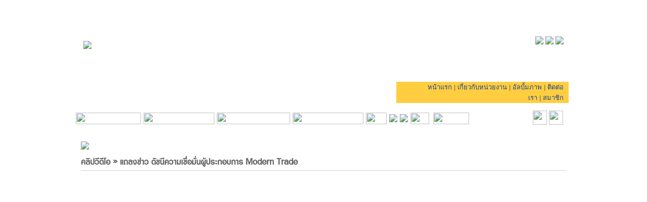

--- FILE ---
content_type: text/html
request_url: https://cebf.utcc.ac.th/clipvdo_detail.php?typeid=0&albumid=36
body_size: 5726
content:
<!DOCTYPE>
<html>
<head>
<meta http-equiv="Content-Type" content="text/html; charset=utf-8">
<!--<title>CEBF</title>-->
<title>The Center for Economic and Business Forecasting</title>
<meta name="description" CONTENT="The Center for Economic and Business Forecasting">
<meta name="keywords" CONTENT="The Center for Economic and Business Forecasting">
<link rel="stylesheet" type="text/css" href="include/stylesheet.css">
<link rel="stylesheet" type="text/css" href="include/fontface.css">
<link rel="stylesheet" href="include/style.css" type="text/css" media="all">
<link href="include/flexcrollstyles.css" rel="stylesheet" type="text/css" />

<script type='text/javascript' src="lib_js/flexcroll.js"></script>
<script type="text/javascript" src="lib_js/jquery-1.6.js"></script>
<script type="text/javascript" src="lib_js/jquery.easing.1.3.js"></script>
<script type="text/javascript" src="lib_js/tms-0.3.js"></script>
<script type="text/javascript" src="lib_js/tms_presets.js"></script>
<script type="text/javascript" src="lib_js/backgroundPosition.js"></script>
<script src="lib_js/stmenu.js" type="text/javascript"></script>
<!--<script type="text/javascript" language="JavaScript1.2" src="lib_js/stm31.js"></script>-->
<!--<script type="text/javascript" src="lib_js/stm31.js"></script>-->
</head>
<link rel="stylesheet" href="include/sexylightbox.css" type="text/css" media="all" />
<script src="lib_js/mootools.js" type="text/javascript"></script>
<script src="lib_js/sexylightbox.js" type="text/javascript"></script>
<script type="text/javascript">
  window.addEvent('domready', function(){
    new SexyLightBox();
    new SexyLightBox({find:'sexywhite',color:'white', OverlayStyles:{'background-color':'#000000'}});
  });
</script>
<body class="body"> 
<table border="0" cellpadding="0" cellspacing="0" width="100%" align="center">
  <tr>
    <td>
      <table border="0" cellpadding="0" cellspacing="0" width="990" align="center">
      			<tr>
          <td class="bg" height="204" align="left">
          	<table border="0" cellpadding="0" cellspacing="0" width="100%" height="100%">
              <tr>
              	<td class="left20 bottom25" width="152"><img src="images/logo/b_new.png"></td>
                <td class="left10 bottom10" width="380" height="149"><!--<img src="images/head/front_th.png">-->
                <!--------------------------------Slide Show--------------------------------------------------------->
                <link rel="stylesheet" href="layerslide/css/layerslider.css" type="text/css">
                <!--<script type="text/javascript" src="layerslide/js/jquery-1.6.2.min.js"></script>-->
                <script type="text/javascript" src="layerslide/js/jquery-easing-1.3.js"></script>
                
                <script type="text/javascript" src="layerslide/js/layerslider.kreaturamedia.jquery.js"></script>
                <script>
                  $(document).ready(function(){
                    $('#layerslider').layerSlider({
                      skin : 'lightskin',
                      skinsPath : 'skins/',
                      navPrevNext : false,
                      navStartStop : false,
                      pauseOnHover : false,
                      animateFirstLayer : true
                    });
                  });	
                </script>
                  <!--แบบ effect ค่อย ๆ เปลี่ยน-->
				  <!--<div id="layerslider" style="width:312px; height:149px;">
                    <div class="ls-layer" style="slidedirection: fade; slideoutdirection : fade; slidedelay: 1000; durationin: 1000; durationout: 1000; easingout: easeInOutQuint; delayin: 1000; delayout:1000;">
                      <img class="ls-s1" src="images/head/blank.png" border="0" style="slidedirection :fade; slideoutdirection : fade; durationin : 0; durationout : 0; easingin : easeOutQuart; easingout : easeInOutQuint; delayin : 0; delayout : 0; position:absolute;">
                      <img class="ls-s3" src="images/head/front_en.png" border="0" style="slidedirection : fade; slideoutdirection : fade; durationin : 1000; durationout : 1000; easingin : easeInOutQuint; easingout : easeInOutQuint; delayin :0; delayout : 0; position:absolute;">
                    </div>
                    <div class="ls-layer" style="slidedirection: fade; slideoutdirection : fade; slidedelay: 1000; durationin: 1000; durationout: 1000; easingout: easeInOutQuint; delayin: 1000; delayout:1000;">
                      <img class="ls-s1" src="images/head/blank.png" border="0" style="slidedirection :fade; slideoutdirection : fade; durationin : 0; durationout : 0; easingin : easeOutQuart; easingout : easeInOutQuint; delayin : 0; delayout : 0; position:absolute;">
                      <img class="ls-s3" src="images/head/front_th_1.png" border="0" style="slidedirection : fade; slideoutdirection : fade; durationin : 1000; durationout : 1000; easingin : easeInOutQuint; easingout : easeInOutQuint; delayin :0; delayout : 0; position:absolute;">
                    </div>
                  </div>-->
                  <!--แบบเร็วแต่ติดว่าวิ่งครั้งแรกโลโก้ไทยทับอังกฤษ-->
                  <!--<div id="layerslider" style="width:312px; height:149px;">
                    <div class="ls-layer" style="slidedirection: fade; slideoutdirection : fade; slidedelay: 0; durationin: 700; durationout: 300; easingout: easeInOutQuint; delayin: 700; delayout:200;">
                      <img class="ls-s3" src="images/head/front_en.png" border="0" style="slidedirection : fade; slideoutdirection : fade; durationin : 700; durationout : 700; easingin : easeInOutQuint; easingout : easeInOutQuint; delayin :50; delayout : 50; position:absolute;">
                    </div>
                   <div class="ls-layer" style="slidedirection: fade; slideoutdirection : fade; slidedelay: 0; durationin: 700; durationout: 300; easingout: easeInOutQuint; delayin: 700; delayout:200;">
                      <img class="ls-s3" src="images/head/front_th_1.png" border="0" style="slidedirection : fade; slideoutdirection : fade; durationin : 700; durationout : 700; easingin : easeInOutQuint; easingout : easeInOutQuint; delayin :50; delayout : 50; position:absolute;">
                    </div>
                  </div>-->
                  <!--แบบเปลี่ยนทันที-->
                  <div id="layerslider" style="width:400px; height:149px;">
                    <div class="ls-layer" style="slidedirection: fade; slideoutdirection : fade; slidedelay: 0; durationin: 1500; durationout: 1400; easingout: easeInOutQuint; delayin: 0; delayout:0;">
                      <!--<img class="ls-s1" src="images/head/blank.png" border="0" style="slidedirection :fade; slideoutdirection : fade; durationin : 0; durationout : 0; easingin : easeOutQuart; easingout : easeInOutQuint; delayin : 0; delayout : 0; position:absolute;">-->
                      <img class="ls-s3" src="images/head/utcc2_en_new.png" border="0" style="slidedirection : fade; slideoutdirection : fade; durationin : 0; durationout : 0; easingin : easeInOutQuint; easingout : easeInOutQuint; delayin :100; delayout : 100; position:absolute;">
                    </div>
                    <div class="ls-layer" style="slidedirection: fade; slideoutdirection : fade; slidedelay: 0; durationin: 1500; durationout: 1400; easingout: easeInOutQuint; delayin: 0; delayout:0;">
                      <!--<img class="ls-s1" src="images/head/blank.png" border="0" style="slidedirection :fade; slideoutdirection : fade; durationin : 0; durationout : 0; easingin : easeOutQuart; easingout : easeInOutQuint; delayin : 0; delayout : 0; position:absolute;">-->
                      <img class="ls-s3" src="images/head/utcc2_th.png" border="0" style="slidedirection : fade; slideoutdirection : fade; durationin : 0; durationout : 0; easingin : easeInOutQuint; easingout : easeInOutQuint; delayin :100; delayout : 100; position:absolute;">
                    </div>
                  </div>
                </td>
                <td align="right" valign="top" height="100%">
                  <table border="0" cellpadding="0" cellspacing="0" width="360" height="100%">
                  	<tr>
                      <td class="top35 right20" valign="top">
                      	<table border="0" cellpadding="0" cellspacing="0" width="100%" height="100%">
                          <tr>
                            <td valign="top" align="right" style="background:url(images/icons/box_search.png) no-repeat right" height="25" class="right5">
                              <table cellpadding="0" cellspacing="0" border="0" height="27">
                              <form action="search_process.php" method="get" name="form1">
                                <tr>
                                  <td width="219" height="27" class="left5" align="right"><input value="" type="text" style="width:180px; border:#FFFFFF; background-color:#FFFFFF;" name="txtSearch"/></td>
                                  <td height="27" class="left5"><input type="image" src="images/icons/search.png"  border="0" align="middle"/></td>
                                </tr>
                              </form>
                              </table>
                            </td>
                          </tr>
                                                    <tr>
                            <td align="right" valign="top" class="top10"><a href="http://www.facebook.com" target="_blank"><img src="images/icons/facebook.png"onMouseOver="javascript:this.src='images/icons/facebook_over.png';" onMouseOut="javascript:this.src='images/icons/facebook.png';" border="0"/></a>&nbsp;<a href="http://www.twitter.com" target="_blank"><img src="images/icons/twitter.png"onMouseOver="javascript:this.src='images/icons/twitter_over.png';" onMouseOut="javascript:this.src='images/icons/twitter.png';" border="0"/></a>&nbsp;<a href="http://www.youtube.com" target="_blank"><img src="images/icons/youtube.png"onMouseOver="javascript:this.src='images/icons/youtube_over.png';" onMouseOut="javascript:this.src='images/icons/youtube.png';" border="0"/></a></td>
                          </tr>
                        </table>
                      </td>
                    </tr>
                  	<tr>
                      <td height="28" valign="bottom" align="right">
                      	<table border="0" cellpadding="0" cellspacing="0" width="100%">
                          <tr>
                          	<td style="background:url(images/icons/tab_menu_l.png) no-repeat" width="9" height="28"></td>
                			<td height="28" align="right" class="right10 ablue bg_head_yellow"><a href="index.php">หน้าแรก </a>|<a href="aboutcebf.php">&nbsp;เกี่ยวกับหน่วยงาน </a>|<a href="gallery.php">&nbsp;อัลบั้มภาพ </a>|<a href="contactus.php">&nbsp;ติดต่อเรา</a>&nbsp;|&nbsp;<a href="member_login.php">สมาชิก</a></td>
                            <td style="background:url(images/icons/tab_menu_r.png) no-repeat" width="10" height="28"></td>
                          </tr>
                        </table>
                      </td>
                	</tr>
                  </table>
                </td>
              </tr>
            </table>
          </td>
        </tr>        <tr>
          <td class="bg_menu">
            <!-- menu -->
        	<table border="0" cellpadding="0" cellspacing="0" width="100%">
          	  <?xml version="1.0" encoding="utf-8"?>			  
              <tr>
                <td class="top15">
                  <table border="0" cellpadding="0" cellspacing="0" width="99%" align="center">
                    <tr>
                      <td>
                        <table cellpadding="0" cellspacing="0" border="0">
                          <tr>
                            <td><!--<a href="news.php"><img src="images/menu/news.jpg" onMouseOver="javascript:this.src='images/menu/news_over.jpg';" onMouseOut="javascript:this.src='images/menu/news.jpg';" border="0"/></a>-->
                            							  <script>
								stm_bm(["menu0a7f",40,"","",0,"","",0,0,250,0,250,1,0,0,"","",0,0,1,1,"hand","hand","",1,25],this);
								stm_bp("p0",[0,4,0,0,0,0,0,0,100,"",-2,"",-2,50,0,0,"#6A2C55","transparent","",3,0,0,"#6A2C55"]);
								stm_ai("p0i0",[2,"","images/menu/news.jpg","images/menu/news_over.jpg",129,23,0,"","_self","","","","",0,0,0,"","",0,0,0,0,1,"",1,"",1,"","",3,3,0,0,"","","#b1b1b1","#aeaeae","14px Arial","14px Arial",0,0,"","","","",0,0,0],40,0);
										
								stm_bp("p1",[1,4,0,9,0,5,3,3,100,"stEffect(\"slip\")",6,"stEffect(\"slip\")",6,90,0,0,"#999999","#FFFFF7","",3,0,0,"#ff00cc"]);
							  								stm_aix("p1i0","p0i0",[1,"<table border=\"0\" cellpadding=\"0\" cellspacing=\"0\" width=\"100%\"><tr><td class=\"txt_s12 txt_bold amenu_top font_DBSathornX18\" height=\"27\" valign=\"bottom\"><a href=\"news.php?typeid=1\">ข่าวสารศูนย์พยากรณ์ฯ</a></td></tr></table>","","",-1,-1,0,"news.php?typeid=1","_self","","","","",0,0,0,"","",0,0,0,0,1,"#0082c8",0,"#024e98",0,"images/menu/bg_top.png","images/menu/bg_top_over.png",3,3,0,0,"","","#336699","","","",0,0],0,0);
								//stm_ai("p1i1",[6,1,"#959595","#959595",150,1,0]);
							  								stm_aix("p1i0","p0i0",[1,"<table border=\"0\" cellpadding=\"0\" cellspacing=\"0\" width=\"100%\"><tr><td class=\"txt_s12 txt_bold amenu_top font_DBSathornX18\" height=\"16\"><a href=\"news.php?typeid=2\">ข่าวเศรษฐกิจ</a></td></tr></table>","","",-1,-1,0,"news.php?typeid=2","_self","","","","",0,0,0,"","",0,0,0,0,1,"#0082c8",0,"#024e98",0,"images/menu/bg_center.png","images/menu/bg_center_over.png",3,3,0,0,"","","#336699","","","",0,0],0,0);
								//stm_ai("p1i1",[6,1,"#959595","#959595",150,1,0]);
							  								stm_aix("p1i0","p0i0",[1,"<table border=\"0\" cellpadding=\"0\" cellspacing=\"0\" width=\"100%\"><tr><td class=\"txt_s12 txt_bold amenu_top font_DBSathornX18\" height=\"16\"><a href=\"news.php?typeid=5\">ข่าวการรับสมัครงงาน</a></td></tr></table>","","",-1,-1,0,"news.php?typeid=5","_self","","","","",0,0,0,"","",0,0,0,0,1,"#0082c8",0,"#024e98",0,"images/menu/bg_center.png","images/menu/bg_center_over.png",3,3,0,0,"","","#336699","","","",0,0],0,0);
								//stm_ai("p1i1",[6,1,"#959595","#959595",150,1,0]);
							  							  stm_aix("p1i0","p0i0",[1,"<table border=\"0\" cellpadding=\"0\" cellspacing=\"0\" width=\"100%\"><tr><td class=\"txt_s12 txt_bold amenu_top font_DBSathornX18\" height=\"27\" valign=\"top\"><a href=\"schedule.php\">กำหนดการแถลงข่าวศูนย์พยากรณ์</a></td></tr></table>","","",-1,-1,0,"schedule.php","_self","","","","",0,0,0,"","",0,0,0,0,1,"#0082c8",0,"#024e98",0,"images/menu/bg_bottom.png","images/menu/bg_bottom_over.png",3,3,0,0,"","","#336699","","","",0,0],0,0);
								stm_ep();
								stm_ep();
								stm_em();
							  </script>
							                              </td>
                            <td class="left5"><!--<a href="research.php"><img src="images/menu/research1.jpg" onMouseOver="javascript:this.src='images/menu/research1_over.jpg';" onMouseOut="javascript:this.src='images/menu/research1.jpg';" border="0"/></a>-->
                            							  <script>
								stm_bm(["menu0a7f",40,"","",0,"","",0,0,250,0,250,1,0,0,"","",0,0,1,1,"hand","hand","",1,25],this);
								stm_bp("p0",[0,4,0,0,0,0,0,0,100,"",-2,"",-2,50,0,0,"#6A2C55","transparent","",3,0,0,"#6A2C55"]);
								stm_ai("p0i0",[2,"","images/menu/research1.jpg","images/menu/research1_over.jpg",140,23,0,"","_self","","","","",0,0,0,"","",0,0,0,0,1,"",1,"",1,"","",3,3,0,0,"","","#b1b1b1","#aeaeae","14px Arial","14px Arial",0,0,"","","","",0,0,0],40,0);
										
								stm_bp("p1",[1,4,0,9,0,5,3,3,100,"stEffect(\"slip\")",6,"stEffect(\"slip\")",6,90,0,0,"#999999","#FFFFF7","",3,0,0,"#ff00cc"]);
							  								stm_aix("p1i0","p0i0",[1,"<table border=\"0\" cellpadding=\"0\" cellspacing=\"0\" width=\"100%\"><tr><td class=\"txt_s12 txt_bold amenu_top font_DBSathornX18\" height=\"27\" valign=\"bottom\"><a href=\"research.php?typeid=1\">งานวิจัย</a></td></tr></table>","","",-1,-1,0,"research.php?typeid=1","_self","","","","",0,0,0,"","",0,0,0,0,1,"#0082c8",0,"#024e98",0,"images/menu/bg_top.png","images/menu/bg_top_over.png",3,3,0,0,"","","#336699","","","",0,0],0,0);
								//stm_ai("p1i1",[6,1,"#959595","#959595",150,1,0]);
							  								stm_aix("p1i0","p0i0",[1,"<table border=\"0\" cellpadding=\"0\" cellspacing=\"0\" width=\"100%\"><tr><td class=\"txt_s12 txt_bold amenu_top font_DBSathornX18\" height=\"27\" valign=\"top\"><a href=\"research.php?typeid=2\">งานฝึกอบรม</a></td></tr></table>","","",-1,-1,0,"research.php?typeid=2","_self","","","","",0,0,0,"","",0,0,0,0,1,"#0082c8",0,"#024e98",0,"images/menu/bg_bottom.png","images/menu/bg_bottom_over.png",3,3,0,0,"","","#336699","","","",0,0],0,0);
								//stm_ai("p1i1",[6,1,"#959595","#959595",150,1,0]);
							  								stm_ep();
								stm_ep();
								stm_em();
							  </script>
							                              </td>
                            <td class="left5"><!--<a href="analysis.php"><img src="images/menu/analyze.jpg" width="145" height="23" border="0"onMouseOver="javascript:this.src='images/menu/analyze_over.jpg';" onMouseOut="javascript:this.src='images/menu/analyze.jpg';"/></a>-->
                            							  <script>
								stm_bm(["menu0a7f",40,"","",0,"","",0,0,250,0,250,1,0,0,"","",0,0,1,1,"hand","hand","",1,25],this);
								stm_bp("p0",[0,4,0,0,0,0,0,0,100,"",-2,"",-2,50,0,0,"#6A2C55","transparent","",3,0,0,"#6A2C55"]);
								stm_ai("p0i0",[2,"","images/menu/analyze.jpg","images/menu/analyze_over.jpg",145,23,0,"","_self","","","","",0,0,0,"","",0,0,0,0,1,"",1,"",1,"","",3,3,0,0,"","","#b1b1b1","#aeaeae","14px Arial","14px Arial",0,0,"","","","",0,0,0],40,0);
										
								stm_bp("p1",[1,4,0,9,0,5,3,3,100,"stEffect(\"slip\")",6,"stEffect(\"slip\")",6,90,0,0,"#999999","#FFFFF7","",3,0,0,"#ff00cc"]);
							  								stm_aix("p1i0","p0i0",[1,"<table border=\"0\" cellpadding=\"0\" cellspacing=\"0\" width=\"100%\"><tr><td class=\"txt_s12 txt_bold amenu_top font_DBSathornX18\" height=\"27\" valign=\"bottom\"><a href=\"analysis.php?typeid=1\">การวิเคราะห์ศักยภาพธุรกิจ </a></td></tr></table>","","",-1,-1,0,"analysis.php?typeid=1","_self","","","","",0,0,0,"","",0,0,0,0,1,"#0082c8",0,"#024e98",0,"images/menu/bg_top.png","images/menu/bg_top_over.png",3,3,0,0,"","","#ffffff","#ffffff","","",0,0],0,0);
								//stm_ai("p1i1",[6,1,"#959595","#959595",150,1,0]);
							  								stm_aix("p1i0","p0i0",[1,"<table border=\"0\" cellpadding=\"0\" cellspacing=\"0\" width=\"100%\"><tr><td class=\"txt_s12 txt_bold amenu_top font_DBSathornX18\" height=\"16\"><a href=\"analysis.php?typeid=2\">บทวิเคราะห์ตามสถานการณ์</a></td></tr></table>","","",-1,-1,0,"analysis.php?typeid=2","_self","","","","",0,0,0,"","",0,0,0,0,1,"#0082c8",0,"#024e98",0,"images/menu/bg_center.png","images/menu/bg_center_over.png",3,3,0,0,"","","#ffffff","#ffffff","","",0,0],0,0);
								//stm_ai("p1i1",[6,1,"#959595","#959595",150,1,0]);
							  								stm_aix("p1i0","p0i0",[1,"<table border=\"0\" cellpadding=\"0\" cellspacing=\"0\" width=\"100%\"><tr><td class=\"txt_s12 txt_bold amenu_top font_DBSathornX18\" height=\"27\" valign=\"top\"><a href=\"analysis.php?typeid=3\">Weekly Review</a></td></tr></table>","","",-1,-1,0,"analysis.php?typeid=3","_self","","","","",0,0,0,"","",0,0,0,0,1,"#0082c8",0,"#024e98",0,"images/menu/bg_bottom.png","images/menu/bg_bottom_over.png",3,3,0,0,"","","#ffffff","#ffffff","","",0,0],0,0);
								//stm_ai("p1i1",[6,1,"#959595","#959595",150,1,0]);
							  								stm_ep();
								stm_ep();
								stm_em();
							  </script>
							                              
                            </td>
                            <td class="left5"><!--<a href="report.php"><img src="images/menu/report.jpg"onMouseOver="javascript:this.src='images/menu/report_over.jpg';" onMouseOut="javascript:this.src='images/menu/report.jpg';" border="0"/></a>-->
                            							  <script>
								stm_bm(["menu0a7f",40,"","",0,"","",0,0,250,0,250,1,0,0,"","",0,0,1,1,"hand","hand","",1,25],this);
								stm_bp("p0",[0,4,0,0,0,0,0,0,100,"",-2,"",-2,50,0,0,"#6A2C55","transparent","",3,0,0,"#6A2C55"]);
								stm_ai("p0i0",[2,"","images/menu/report.jpg","images/menu/report_over.jpg",140,23,0,"","_self","","","","",0,0,0,"","",0,0,0,0,1,"",1,"",1,"","",3,3,0,0,"","","#b1b1b1","#aeaeae","14px Arial","14px Arial",0,0,"","","","",0,0,0],40,0);
										
								stm_bp("p1",[1,4,0,9,0,5,3,3,100,"stEffect(\"slip\")",6,"stEffect(\"slip\")",6,90,0,0,"#999999","#FFFFF7","",3,0,0,"#ff00cc"]);
							  								stm_aix("p1i0","p0i0",[1,"<table border=\"0\" cellpadding=\"0\" cellspacing=\"0\" width=\"100%\"><tr><td class=\"txt_s12 txt_bold amenu_top font_DBSathornX18\" height=\"27\" valign=\"bottom\"><a href=\"report.php?typeid=1\">ภาวะเศรษฐกิจประเทศไทย</a></td></tr></table>","","",-1,-1,0,"report.php?typeid=1","_self","","","","",0,0,0,"","",0,0,0,0,1,"#0082c8",0,"#024e98",0,"images/menu/bg_top.png","images/menu/bg_top_over.png",3,3,0,0,"","","#ffffff","#ffffff","","",0,0],0,0);
								//stm_ai("p1i1",[6,1,"#959595","#959595",150,1,0]);
							  								stm_aix("p1i0","p0i0",[1,"<table border=\"0\" cellpadding=\"0\" cellspacing=\"0\" width=\"100%\"><tr><td class=\"txt_s12 txt_bold amenu_top font_DBSathornX18\" height=\"16\"><a href=\"report.php?typeid=2\">ภาวะเศรษฐกิจภูมิภาค</a></td></tr></table>","","",-1,-1,0,"report.php?typeid=2","_self","","","","",0,0,0,"","",0,0,0,0,1,"#0082c8",0,"#024e98",0,"images/menu/bg_center.png","images/menu/bg_center_over.png",3,3,0,0,"","","#ffffff","#ffffff","","",0,0],0,0);
								//stm_ai("p1i1",[6,1,"#959595","#959595",150,1,0]);
							  								stm_aix("p1i0","p0i0",[1,"<table border=\"0\" cellpadding=\"0\" cellspacing=\"0\" width=\"100%\"><tr><td class=\"txt_s12 txt_bold amenu_top font_DBSathornX18\" height=\"27\" valign=\"top\"><a href=\"report.php?typeid=3\">ภาวะเศรษฐกิจกลุ่มประเทศ AEC</a></td></tr></table>","","",-1,-1,0,"report.php?typeid=3","_self","","","","",0,0,0,"","",0,0,0,0,1,"#0082c8",0,"#024e98",0,"images/menu/bg_bottom.png","images/menu/bg_bottom_over.png",3,3,0,0,"","","#ffffff","#ffffff","","",0,0],0,0);
								//stm_ai("p1i1",[6,1,"#959595","#959595",150,1,0]);
							  								stm_ep();
								stm_ep();
								stm_em();
							  </script>
							                              
                            </td>
                            <td class="left5"><!--<a href="index_number.php"><img src="images/menu/ducnee.jpg"onMouseOver="javascript:this.src='images/menu/ducnee_over.jpg';" onMouseOut="javascript:this.src='images/menu/ducnee.jpg';" border="0"/></a>-->
                            							<script type="text/javascript" language="JavaScript1.2">
								stm_bm(["menu0a7f",40,"","",0,"","",0,0,250,0,250,1,0,0,"","",0,0,1,1,"hand","hand","",1,25],this);
								stm_bp("p0",[0,4,0,0,0,0,0,0,100,"",-2,"",-2,50,0,0,"#6A2C55","transparent","",3,0,0,"#6A2C55"]);
								stm_ai("p0i0",[2,"","images/menu/ducnee.jpg","images/menu/ducnee_over.jpg",41,23,0,"","_self","","","","",0,0,0,"","",0,0,0,0,1,"",1,"",1,"","",3,3,0,0,"","","#b1b1b1","#aeaeae","14px Arial","14px Arial",0,0,"","","","",0,0,0],40,0);
								stm_bpx("p1","p0",[1,4,0,9,0,5,3,3,100,"stEffect(\"slip\")",6,"stEffect(\"slip\")",6,90,2,0,"#cccccc","transparent",""]);
							  								stm_aix("p1i0","p0i0",[1,"<table border=\"0\" cellpadding=\"0\" cellspacing=\"0\" width=\"100%\"><tr><td class=\"txt_s12 txt_bold amenu_top font_DBSathornX18\" height=\"27\" valign=\"bottom\"><a href=\"index_number.php?typeid=1\">ดัชนีความเชื่อมั่นผู้บริโภค </a></td></tr></table>","","",-1,-1,0,"index_number.php?typeid=1","_self","","","","",0,0,0,"","",0,0,0,0,1,"#0082c8",0,"#024e98",0,"images/menu/bg_top.png","images/menu/bg_top_over.png",3,3,0,0,"","","","","","",0,0],0,0);
							  							  								stm_aix("p1i0","p0i0",[1,"<table border=\"0\" cellpadding=\"0\" cellspacing=\"0\" width=\"100%\"><tr><td class=\"txt_s12 txt_bold amenu_top font_DBSathornX18\" height=\"16\"><a href=\"index_number.php?typeid=5\">ดัชนีความเหมาะสมการใช้จ่ายของผู้บริโภค</a></td></tr></table>","","",-1,-1,0,"index_number.php?typeid=5","_self","","","","",0,0,0,"","",0,0,0,0,1,"#0082c8",0,"#024e98",0,"images/menu/bg_center.png","images/menu/bg_center_over.png",3,3,0,0,"","","","","","",0,0],0,0);
							  							  								stm_aix("p1i0","p0i0",[1,"<table border=\"0\" cellpadding=\"0\" cellspacing=\"0\" width=\"100%\"><tr><td class=\"txt_s12 txt_bold amenu_top font_DBSathornX18\" height=\"16\"><a href=\"index_number.php?typeid=4\">ดัชนีชี้วัดทางสังคม</a></td></tr></table>","","",-1,-1,0,"index_number.php?typeid=4","_self","","","","",0,0,0,"","",0,0,0,0,1,"#0082c8",0,"#024e98",0,"images/menu/bg_center.png","images/menu/bg_center_over.png",3,3,0,0,"","","","","","",0,0],0,0);
							  							  								stm_aix("p1i0","p0i0",[1,"<table border=\"0\" cellpadding=\"0\" cellspacing=\"0\" width=\"100%\"><tr><td class=\"txt_s12 txt_bold amenu_top font_DBSathornX18\" height=\"16\"><a href=\"index_number.php?typeid=3\">ดัชนีคอรัปชั่น (CSI)</a></td></tr></table>","","",-1,-1,0,"index_number.php?typeid=3","_self","","","","",0,0,0,"","",0,0,0,0,1,"#0082c8",0,"#024e98",0,"images/menu/bg_center.png","images/menu/bg_center_over.png",3,3,0,0,"","","","","","",0,0],0,0);
							  							  								stm_aix("p1i0","p0i0",[1,"<table border=\"0\" cellpadding=\"0\" cellspacing=\"0\" width=\"100%\"><tr><td class=\"txt_s12 txt_bold amenu_top font_DBSathornX18\" height=\"16\"><a href=\"index_number.php?typeid=6\">ดัชนีความสามารถในการแข่งขันของธุรกิจ SMEs (SMEsCI)</a></td></tr></table>","","",-1,-1,0,"index_number.php?typeid=6","_self","","","","",0,0,0,"","",0,0,0,0,1,"#0082c8",0,"#024e98",0,"images/menu/bg_center.png","images/menu/bg_center_over.png",3,3,0,0,"","","","","","",0,0],0,0);
							  							  								stm_aix("p1i0","p0i0",[1,"<table border=\"0\" cellpadding=\"0\" cellspacing=\"0\" width=\"100%\"><tr><td class=\"txt_s12 txt_bold amenu_top font_DBSathornX18\" height=\"16\"><a href=\"index_number.php?typeid=7\">ดัชนีความเชื่อมั่นหอการค้าไทย</a></td></tr></table>","","",-1,-1,0,"index_number.php?typeid=7","_self","","","","",0,0,0,"","",0,0,0,0,1,"#0082c8",0,"#024e98",0,"images/menu/bg_center.png","images/menu/bg_center_over.png",3,3,0,0,"","","","","","",0,0],0,0);
							  							  								stm_aix("p1i0","p0i0",[1,"<table border=\"0\" cellpadding=\"0\" cellspacing=\"0\" width=\"100%\"><tr><td class=\"txt_s12 txt_bold amenu_top font_DBSathornX18\" height=\"16\"><a href=\"index_number.php?typeid=8\">ดัชนีภาคบริการ</a></td></tr></table>","","",-1,-1,0,"index_number.php?typeid=8","_self","","","","",0,0,0,"","",0,0,0,0,1,"#0082c8",0,"#024e98",0,"images/menu/bg_center.png","images/menu/bg_center_over.png",3,3,0,0,"","","","","","",0,0],0,0);
							  							  								stm_aix("p1i0","p0i0",[1,"<table border=\"0\" cellpadding=\"0\" cellspacing=\"0\" width=\"100%\"><tr><td class=\"txt_s12 txt_bold amenu_top font_DBSathornX18\" height=\"27\" valign=\"top\"><a href=\"index_number.php?typeid=9\">ดัชนีความเชื่อมั่นผู้ประกอบการ Modern Trade (MTSI)</a></td></tr></table>","","",-1,-1,0,"index_number.php?typeid=9","_self","","","","",0,0,0,"","",0,0,0,0,1,"#0082c8",0,"#024e98",0,"images/menu/bg_bottom.png","images/menu/bg_bottom_over.png",3,3,0,0,"","","","","","",0,0],0,0);
							  							  								stm_ep();
							  							  stm_ep();
							  stm_ep();
							  stm_em();
							  </script>
							                            
                            </td>
                            <td class="left5"><a href="page_poll.php"><img src="images/menu/poll.jpg" onMouseOver="javascript:this.src='images/menu/poll_over.jpg';" onMouseOut="javascript:this.src='images/menu/poll.jpg';" border="0"/></a></td>
                            <td class="left5"><a href="aec.php"><img src="images/menu/aec.jpg" onMouseOver="javascript:this.src='images/menu/aec_over.jpg';" onMouseOut="javascript:this.src='images/menu/aec.jpg';" border="0"/></a></td>
                            <td class="left5"><!--<a href="statistics.php"><img src="images/menu/statistics.jpg" onMouseOver="javascript:this.src='images/menu/statistics_over.jpg';" onMouseOut="javascript:this.src='images/menu/statistics.jpg';" border="0"/></a>-->
                            							  <script>
								stm_bm(["menu0a7f",40,"","",0,"","",0,0,250,0,250,1,0,0,"","",0,0,1,1,"hand","hand","",1,25],this);
								stm_bp("p0",[0,4,0,0,0,0,0,0,100,"",-2,"",-2,50,0,0,"#6A2C55","transparent","",3,0,0,"#6A2C55"]);
								stm_ai("p0i0",[2,"","images/menu/statistics.jpg","images/menu/statistics_over.jpg",37,23,0,"","_self","","","","",0,0,0,"","",0,0,0,0,1,"",1,"",1,"","",3,3,0,0,"","","#b1b1b1","#aeaeae","14px Arial","14px Arial",0,0,"","","","",0,0,0],40,0);
										
								stm_bp("p1",[1,4,0,9,0,5,3,3,100,"stEffect(\"slip\")",6,"stEffect(\"slip\")",6,90,0,0,"#999999","","",3,0,0,"#ff00cc"]);
							  								stm_aix("p1i0","p0i0",[1,"<table border=\"0\" cellpadding=\"0\" cellspacing=\"0\" width=\"100%\"><tr><td class=\"txt_s12 txt_bold amenu_top font_DBSathornX18\" height=\"27\" valign=\"bottom\"><a href=\"statistics.php?StatisticsID=1\">ดัชนีความเชื่อมั่นผู้บริโภค</a></td></tr></table>","","",-1,-1,0,"statistics.php?StatisticsID=1","_self","","","","",0,0,0,"","",0,0,0,0,1,"#0082c8",0,"#024e98",0,"images/menu/bg_top.png","images/menu/bg_top_over.png",3,3,0,0,"","","","","","",0,0],0,0);
								//stm_ai("p1i1",[6,1,"#959595","#959595",150,1,0]);
							  								stm_aix("p1i0","p0i0",[1,"<table border=\"0\" cellpadding=\"0\" cellspacing=\"0\" width=\"100%\"><tr><td class=\"txt_s12 txt_bold amenu_top font_DBSathornX18\" height=\"27\" valign=\"top\"><a href=\"statistics.php?StatisticsID=2\">อัตราการแลกเปลี่ยนต่อดอลล์ล่าสหรัฐ</a></td></tr></table>","","",-1,-1,0,"statistics.php?StatisticsID=2","_self","","","","",0,0,0,"","",0,0,0,0,1,"#0082c8",0,"#024e98",0,"images/menu/bg_bottom.png","images/menu/bg_bottom_over.png",3,3,0,0,"","","","","","",0,0],0,0);
								//stm_ai("p1i1",[6,1,"#959595","#959595",150,1,0]);
							  								stm_ep();
								stm_ep();
								stm_em();
							  </script>
							   
                            </td>
                            <td class="left5"><!--<a href="download.php"><img src="images/menu/load.jpg" onMouseOver="javascript:this.src='images/menu/load_over.jpg';" onMouseOut="javascript:this.src='images/menu/load.jpg';" border="0"/></a>-->
                            							  <script>
								stm_bm(["menu0a7f",40,"","",0,"","",0,0,250,0,250,1,0,0,"","",0,0,1,1,"hand","hand","",1,25],this);
								stm_bp("p0",[0,4,0,0,0,0,0,0,100,"",-2,"",-2,50,0,0,"#6A2C55","transparent","",3,0,0,"#6A2C55"]);
								stm_ai("p0i0",[2,"","images/menu/load.jpg","images/menu/load_over.jpg",71,23,0,"","_self","","","","",0,0,0,"","",0,0,0,0,1,"",1,"",1,"","",3,3,0,0,"","","#b1b1b1","#aeaeae","14px Arial","14px Arial",0,0,"","","","",0,0,0],40,0);
										
								stm_bp("p1",[1,4,0,9,0,5,3,3,100,"stEffect(\"slip\")",6,"stEffect(\"slip\")",6,90,0,0,"#999999","","",3,0,0,"#ff00cc"]);
							  								stm_aix("p1i0","p0i0",[1,"<table border=\"0\" cellpadding=\"0\" cellspacing=\"0\" width=\"100%\"><tr><td class=\"txt_s12 txt_bold amenu_top font_DBSathornX18\" height=\"27\" valign=\"bottom\"><a href=\"download.php?typeid=1\">Chamber Business Poll</a></td></tr></table>","","",-1,-1,0,"download.php?typeid=1","_self","","","","",0,0,0,"","",0,0,0,0,1,"#0082c8",0,"#024e98",0,"images/menu/bg_top.png","images/menu/bg_top_over.png",3,3,0,0,"","","","","","",0,0],0,0);
								//stm_ai("p1i1",[6,1,"#959595","#959595",150,1,0]);
							  								stm_aix("p1i0","p0i0",[1,"<table border=\"0\" cellpadding=\"0\" cellspacing=\"0\" width=\"100%\"><tr><td class=\"txt_s12 txt_bold amenu_top font_DBSathornX18\" height=\"27\" valign=\"top\"><a href=\"download.php?typeid=2\">KM</a></td></tr></table>","","",-1,-1,0,"download.php?typeid=2","_self","","","","",0,0,0,"","",0,0,0,0,1,"#0082c8",0,"#024e98",0,"images/menu/bg_bottom.png","images/menu/bg_bottom_over.png",3,3,0,0,"","","","","","",0,0],0,0);
								//stm_ai("p1i1",[6,1,"#959595","#959595",150,1,0]);
							  								stm_ep();
								stm_ep();
								stm_em();
							  </script>
							   
                            </td>
                          </tr>
                        </table>
                      </td> 
                      <td class="left5 right5"><a href="/clipvdo_detail.php?typeid=0&albumid=36"><img src="images/icons/th.png"onMouseOver="javascript:this.src='images/icons/th_over.png';"onMouseOut="javascript:this.src='images/icons/th.png';" border="0" width="28"></a>&nbsp;<a href="/clipvdo_detail_en.php?typeid=0&albumid=36"><img src="images/icons/en_over.png"onMouseOver="javascript:this.src='images/icons/en.png';"onMouseOut="javascript:this.src='images/icons/en_over.png';" border="0" width="28"></a></td>                   
                  	</tr>
                  </table>
              	</td>
              </tr>         	  <tr>
                <!-- detail-->
            	<td class="top15 bottom15" valign="top" height="600">
                  <table border="0" cellpadding="0" cellspacing="0" width="97%" align="center" >
                    <tr>
                      <!-- detail left -->
                      <td valign="top" class="top15">
                        <table border="0" cellpadding="0" cellspacing="0" width="100%">
                          <tr>
                            <td valign="top">
                              <table cellpadding="0" cellspacing="0" border="0" width="100%">
                                <tr>
                                  <td><img src="images/titles/album.jpg"></td>
                                </tr>
                                                                <tr>
                                  <td class="top10 txt_s14 bd_dottitle font_DBSathornX21"><strong>คลิปวีดีโอ&nbsp;&raquo;&nbsp;แถลงข่าว ดัชนีความเชื่อมั่นผู้ประกอบการ Modern Trade</strong></td>
                                </tr>
                                                                <tr>
                                  <td class="top15"><iframe width="960" height="600" src="http://www.youtube.com/embed/lWacrkr0RSI?feature=player_detailpage" frameborder="0" allowfullscreen ></iframe></td>
                                </tr>
                              </table>
                            </td>
                          </tr>
                       	  <tr>
                            <td align="center" valign="bottom" class="top10" colspan="3"><a href="clipvdo.php?typeid=0"><b>&laquo;&nbsp;กลับ</b></a></td>
                          </tr>
                        </table>
                      </td>
                      <!-- detail right-->
                                            <!--<close right>-->
                    </tr>
                  </table>	
                </td>
              </tr>
            </table>
          </td>
	  	</tr>
      </table>
    </td>
  </tr>
  <!--footer-->
  <tr>
    <td align="center" valign="bottom">
      <table border="0" cellpadding="0" cellspacing="0" width="990" style="background:url(images/icons/line_footer.jpg) repeat-x #024b97">
        <tr>
          <td width="40" valign="top" class="top20 left10"><img src="images/logo/s_new.png"></td>
          <td class="left10 top20" valign="top" align="left">
            <table border="0" cellpadding="1" cellspacing="0" width="100%">
                          <tr>
                  <td class="txt_y txt_s14">ศูนย์พยากรณ์เศรษฐกิจและธุรกิจ</td>
              </tr>
                            <tr>
                  <td class="txt_y">มหาวิทยาลัยหอการค้าไทย</td>
              </tr>
                                          <tr>
                  <td class="txt_bluefooter txt_s12 top3">126/1 ถ.วิภาวดีรังสิต แขวงดินแดง เขตดินแดง กรุงเทพฯ 10400</td>
              </tr>
                                          <tr>
                  <td class="txt_bluefooter1 txt_s12">โทรศัพท์: 0-2697-6341 </td>
              </tr>
                                          <tr>
                  <td class="txt_bluefooter1 txt_s12">โทรสาร: 0-2697-6342</td>
              </tr>
                                          <tr>
                  <td class="txt_bluefooter1 txt_s12 afooter">อีเมล: 
                  	
                        <a href="/cdn-cgi/l/email-protection#21545542424244434761545542420f40420f5549" target="_blank"><span class="__cf_email__" data-cfemail="bcc9c8dfdfdfd9dedafcc9c8dfdf92dddf92c8d4">[email&#160;protected]</span></a></span>                                  </td>
              </tr>
                          </table>
          </td>
          <td class="top20 right15" valign="top" align="right">
            <table border="0" cellpadding="2" cellspacing="0" width="100%">
              <tr>
                <td class="afooter txt_s12" align="right"><a href="index.php">หน้าแรก &nbsp;&nbsp;<a href="aboutcebf.php">เกี่ยวกับหน่วยงาน</a>&nbsp;&nbsp;<a href="news.php">ข่าวและกิจกรรม</a>&nbsp;&nbsp;<a href="research.php">งานวิจัย</a>&nbsp;&nbsp;<a href="analysis.php">บทวิเคราะห์สถานการณ์ ></td>
              </tr>
              <tr>
                <td class="afooter txt_s12" align="right"><a href="report.php"> รายงานภาวะเศรษฐกิจ&nbsp;&nbsp;<a href="index_number.php">ดัชนี&nbsp;&nbsp;<a href="page_poll.php">หอการค้าโพลล์&nbsp;&nbsp;<a href="aec.php">AEC</a>&nbsp;&nbsp;<a href="statistics.php">สถิติ&nbsp;&nbsp;<a href="download.php"> ดาวน์โหลด&nbsp;&nbsp;<a href="gallery.php">อัลบั้มภาพ</a>&nbsp;&nbsp;<a href="contactus.php">ติดต่อเรา</a></td>
              </tr>
              <tr>
                <td class="txt_s11 txt_bluefooter" align="right">ท่านสามารถนำเนื้อหาไปใช้แสดงดัดแปลงเผยแพร่ โดยต้องอ้างอิงที่มา<td>
              </tr>
              <tr>
                <td class="txt_s11 txt_bluefooter" align="right">ห้ามใช้เพื่อการค้า และต้องแนบสัญญาอนุญาตชนิดเดียวกันนี้ไปกับงานที่เผยแพร่ต่฿เว้นแต่จะระบุเป็นอย่างอื่น</td>
              </tr>
              <tr>
                <td align="right" class="top5 txt_s11 txt_bluefooter afooter txt_bluefooter1">Copyright © 2013 The Center for Economic and Business Forecasting</td>
        	  </tr>
              <tr>
                <td class="top2" align="right"><img src="images/logo/s1.png"></td>
              </tr>
            </table>
</td>
        </tr>
      </table>
    </td>
  </tr></table>
<script data-cfasync="false" src="/cdn-cgi/scripts/5c5dd728/cloudflare-static/email-decode.min.js"></script><script defer src="https://static.cloudflareinsights.com/beacon.min.js/vcd15cbe7772f49c399c6a5babf22c1241717689176015" integrity="sha512-ZpsOmlRQV6y907TI0dKBHq9Md29nnaEIPlkf84rnaERnq6zvWvPUqr2ft8M1aS28oN72PdrCzSjY4U6VaAw1EQ==" data-cf-beacon='{"version":"2024.11.0","token":"5155086efc0f4b599fe94a7b7637e29d","server_timing":{"name":{"cfCacheStatus":true,"cfEdge":true,"cfExtPri":true,"cfL4":true,"cfOrigin":true,"cfSpeedBrain":true},"location_startswith":null}}' crossorigin="anonymous"></script>
</body>
</html>

--- FILE ---
content_type: text/css
request_url: https://cebf.utcc.ac.th/include/sexylightbox.css
body_size: 246
content:
div.SexyLightBox_cb {
  margin:0.5em 0;
  margin:auto;
  font-family:Verdana;
}
div.SexyLightBox_cb div.bt {
  background:transparent no-repeat scroll 100% 0;
  height:28px;
  margin:0 0 0 18px;
}
div.SexyLightBox_cb div.bt img {
  float:right;
  border:0px;
  margin:6px 10px;
}

div.SexyLightBox_cb div.bt div {
  background:transparent no-repeat scroll 0 0;
  font-size:0;
  height:28px;
  left:-18px;
  line-height:0;
  position:relative;
  width:18px;
}

div.SexyLightBox_cb div.bt a,div.SexyLightBox_cb div.bt a:hover{
  margin:0px;
  padding:0px;
}

div.SexyLightBox_cb div.bb {
  background:transparent no-repeat scroll 0 43%;
  height:20px;
  margin:0 18px 0 0;
}

div.SexyLightBox_cb div.bb div.innerbb {
  background:transparent no-repeat scroll 100% 43%;
  font-size:0;
  height:20px;
  right:-18px;
  line-height:0;
  position:relative;
  width:100%;
  float:right;
}

div.SexyLightBox_cb div.bbnav, div.SexyLightBox_cb div.bbnav div.innerbb{
  height:52px;
}

div.SexyLightBox_cb div.bbnav {
  background-position:0 100%;
}
div.SexyLightBox_cb div.bbnav div.innerbb{
  background-position:100% 100%;
}

div.SexyLightBox_cb div.i1 {
  border-left: 7px solid #000;
  border-right: 7px solid #000;
}

div.SexyLightBox_cb div.bb div.nav{
  font-size: 11px;
  color: #fff;
  height:30px;
  border-left:0px;
  border-right:0px;
  padding:10px 0px;
  margin:0;
  line-height:11px;
  float:left;
  width:100%;
}

div.SexyLightBox_cb div.nav img{
  border:0px;
}

div.SexyLightBox_cb div.nav strong{
  display: block;
}

div.SexyLightBox_cb div.bb div.nav img.btLeft{
  float: left;
  margin: 0 10px 0 0;
}
div.SexyLightBox_cb div.bb div.nav img.btRight{
  float: right;
  margin: 0 0 0 10px;
  position:relative;
  right:17px;
}

--- FILE ---
content_type: application/javascript
request_url: https://cebf.utcc.ac.th/lib_js/steffie.js
body_size: 643
content:

if(typeof _STNS!="undefined"&&_STNS.EFFECT&&_STNS.bIsIE&&!_STNS.EFFECT.CEffIE){with(_STNS.EFFECT){_STNS.EFFECT.CEffIE=_STNS.Class(_STNS.EFFECT.CEffect);CEffIE.register("EFFECT/CEffect>CEffIE");CEffIE.construct=function(as){this.iFid=as[4]?parseInt(as[4]):-1;this.sfName="";this.iDur=as[3]||-1;this.sBak="";this._iOid=-1;this._iStat=-1;this._iGid=-1;with(_STNS.EFFECT.CEffIE){this.fiGetStat=fiGetStat;this.fbSet=fbSet;this.fbDel=fbDel;this.fbApply=fbApply;this.fbPlay=fbPlay;this.fbStop=fbStop;this.fbSetStyle=fbSetStyle;}};CEffIE._aGlobal=[];CEffIE.fiGetStat=function(){var _r=_STNS,e;if(this._iStat==-1){return -1;}if(e=_r.fdmGetEleById(this.sDmId,this.dmWin)){return e.status;}else{return this._iStat;}};CEffIE.fbSet=function(){var _r=_STNS,e,s,fs=[],i=0,_9,n;if(e=_r.fdmGetEleById(this.sDmId,this.dmWin)){if(this.sName&&_STNS.oNav.version>=5.5){s=this.sfName=this.sName;}else{if(_STNS.oNav.version<5.5&&this.iFid>=0&&this.iFid<24&&this.iDur!=-1){s=this.sfName="revealTrans(Transition="+this.iFid+",Duration="+this.iDur/1000+")";}else{return false;}}_9=e.style.filter;if(_9){var re=/[\w:\.]+\([^;\)]+\)/g;fs=_9.match(re);}if(this._iGid==-1){n=_r.EFFECT.CEffIE._aGlobal.length;_r.EFFECT.CEffIE._aGlobal.push(this);this._iGid=n;}if(!fs){fs=[];}for(i=0;i<fs.length;i++){if(fs[i]==this.sfName){this._iOid=i;return true;}}this._iOid=i;e.style.filter=(_9?_9+" ":"")+s;}this.iStat=0;return true;};CEffIE.fbDel=function(){var _r=_STNS,e,s,fs=[],bak,i,f=1,t;this.fbStop();if(e=_r.fdmGetEleById(this.sDmId,this.dmWin)){t=_STNS.EFFECT.CEffIE._aGlobal;t[this._iGid]=null;for(i=0;i<t.length;i++){if(t[i]&&t[i].sDmId==this.sDmId&&t[i].dmWin==this.dmWin&&t[i]._iOid==this._iOid){f=0;}}if(!f){return true;}bak=e.style.filter;if(bak){var re=/[\w:\.]+\([^;\)]+\)/g;fs=bak.match(re);}for(i=0;i<fs.length;i++){if(fs[i]==this.sfName){fs[i]="";}}e.style.filter=fs.length?fs.join(" "):"";for(i=0;i<t.length;i++){if(t[i]&&t[i].sDmId==this.sDmId&&t[i].dmWin==this.dmWin&&t[i]._iOid>this._iOid){t[i]._iOid--;}}}this._iStat=-1;return true;};CEffIE.fbApply=function(){var _r=_STNS,e;if(e=_r.fdmGetEleById(this.sDmId,this.dmWin)){if(e.filters[this._iOid]){e.filters[this._iOid].apply();}}this._iStat=1;return true;};CEffIE.fbPlay=function(){var _r=_STNS,e;if(e=_r.fdmGetEleById(this.sDmId,this.dmWin)){if(e.filters[this._iOid]){e.filters[this._iOid].play();}}this._iStat=2;return true;};CEffIE.fbStop=function(){var _r=_STNS,e;if(this.iStat>-1){if(e=_r.fdmGetEleById(this.sDmId,this.dmWin)){if(e.filters[this._iOid]&&e.filters[this._iOid].status){e.filters[this._iOid].stop();}}this._iStat=0;}return true;};CEffIE.fbSetStyle=function(s){var _r=_STNS,e;if(e=_r.fdmGetEleById(this.sDmId,this.dmWin)){var ss=_r.foCss2Style(s),i;for(i in ss){try{e.style[i]=ss[i];}catch(e){}}}return true;};}}


--- FILE ---
content_type: application/javascript
request_url: https://cebf.utcc.ac.th/lib_js/sexylightbox.js
body_size: 4655
content:
/*
 * SexyLightBox 2 by Eduardo D. Sada (http://www.coders.me)
 * versi?n 2.0.1
 * To be used with mootools 1.2
 *
 * Licensed under the MIT License:
 *   http://www.opensource.org/licenses/mit-license.php
 */

var SexyLightBox = new Class({
	getOptions: {
			name: 'TB',
			zIndex: 65555,
			onReturn: false,
			onReturnFunction : $empty,
			BoxStyles: {
				'width': 486,
				'height': 320
			},
			OverlayStyles: {
				'background-color': '#fff',
				'opacity': 0.6
			},
			
			Skin       : {
        'white' : {
          hexcolor    :'#FFFFFF',
          captionColor:'#000000'
        },
        'black' : {
          hexcolor    :'#000000',
          captionColor:'#FFFFFF'
          
        }
      },
			color       :'white',
			find        :'sexylightbox',
			imagesdir   :'images/sexyimages',
			background  :'bgSexy.png',
			backgroundIE:'bgSexy.gif',
			closeButton : 'SexyClose.png',
			showDuration: 200,
			showEffect  : Fx.Transitions.linear,
		   closeDuration: 200,
			closeEffect : Fx.Transitions.linear,
			moveDuration: 800,
			moveEffect  : Fx.Transitions.Back.easeInOut,
			resizeDuration:800,
			resizeEffect: Fx.Transitions.Back.easeInOut
	},
  
	initialize: function(options){
      this.setOptions(this.getOptions, options);

      if(Browser.Engine.trident4)
        this.strBG = this.options.imagesdir+'/'+this.options.color+'/'+this.options.backgroundIE;
      else
        this.strBG = this.options.imagesdir+'/'+this.options.color+'/'+this.options.background;

      this.options.display == 0;

      /**
       * Creamos los elementos
       ************************/
      this.Overlay = new Element('div', {
        'styles': {
          'display': 'none',
          'z-index': this.options.zIndex,
          'position': 'absolute',
          'top': '0',
          'left': '0',
          'background-color': this.options.OverlayStyles['background-color'],
          'opacity': 0,
          'height': window.getScrollHeight() + 'px',
          'width': window.getScrollWidth() + 'px'
        }
      });
      
      this.Wraper = new Element('div', {
        'class': 'SexyLightBox_cb',
        'styles': {
          'z-index': this.options.zIndex,
          'display': 'none',
          'position': 'absolute',
          'top': -this.options.BoxStyles['height']+'px',
          'left': (window.getScroll().x + (window.getSize().x - this.options.BoxStyles['width']) / 2).toInt()+'px'
        }
      });
      
      this.Clapclap = new Element('div', {
        'styles': {
          'position': 'absolute',
          'left': '7px',
          'top': '7px',
          'float': 'left',
          'overflow':'hidden',
          'z-index': this.options.zIndex + 1
        }
      }).injectInside(this.Wraper);
      
      this.Contenedor = new Element('div', {
        'styles': {
          'position': 'absolute',
          'width': this.options.BoxStyles['width'] + 'px',
          'z-index': this.options.zIndex + 2
        }
      }).injectInside(this.Wraper);
      
      
      this.bt = new Element('div', {'class': 'bt','styles':{'background-image':'url('+this.strBG+')'}}).injectInside(this.Contenedor);
      
      this.CloseButton = new Element('a', {'href':'#'}).injectInside(this.bt);
      new Element('img', {'src': this.options.imagesdir+'/'+this.options.color+'/'+this.options.closeButton}).injectInside(this.CloseButton);

      new Element('div',{'styles':{'background-image':'url('+this.strBG+')'}}).injectInside(this.bt);
      
      this.Contenido   = new Element('div', {
        'class':'i1',
        'styles':{
          'height': this.options.BoxStyles['height'] + 'px',
          'border-left-color': this.options.Skin[this.options.color].hexcolor,
          'border-right-color': this.options.Skin[this.options.color].hexcolor
        }
      }).injectInside(this.Contenedor);

      this.bb          = new Element('div', {'class':'bb','styles':{'background-image':'url('+this.strBG+')'}}).injectInside(this.Contenedor);
      this.innerbb     = new Element('div', {'class':'innerbb','styles':{'background-image':'url('+this.strBG+')'}}).injectInside(this.bb);
      this.Nav         = new Element('div', {'class':'nav','styles':{'color':this.options.Skin[this.options.color].captionColor}});
      this.Descripcion = new Element('strong',{'styles':{'color':this.options.Skin[this.options.color].captionColor}});

      this.Overlay.injectInside(document.body);
      this.Wraper.injectInside(document.body);
    
      /**
       * AGREGAMOS LOS EVENTOS
       ************************/

      this.CloseButton.addEvent('click', function(event) {
        event.stop();
        this.display(0);
      }.bind(this));

      window.addEvent('resize', function() {
        if(this.options.display == 1) {
          this.replaceBox();
        } else {
          this.Overlay.set('styles', {
              'height': '0px',
              'width': '0px'
          });
        }
      }.bind(this));

      window.addEvent('scroll', function() {
        if(this.options.display == 1) {
          this.replaceBox();
        }
      }.bind(this));
      
      this.Overlay.addEvent('click', function() {
        this.display(0);
      }.bind(this));

      this.anchors = [];

      var imageURL = /\.(jpe?g|png|gif|bmp)/gi;
      
      $$("a", "area").each(function(el) {
        if (el.getProperty('rel') && el.getProperty('rel').test("^"+this.options.find)){
          el.addEvent('click', function(event) {
            event.stop();
            this.hook(el);
          }.bind(this));
          this.anchors.push(el);
        }
      }.bind(this));
	
      this.MoveBox = $empty();
	
  },

	/*
	Function: hook
		Recuperar los parametros del enlace, y enviarselos a la funcion show
		
	Argument:
		enlace - object, la referencia a un elemento link.
	*/	
  hook: function(enlace) {
      enlace.blur();
      this.show((enlace.title || enlace.name || ""), enlace.href, (enlace.getProperty('rel') || false));
  },




	/*
	Property: display
		Show or close box
		
	Argument:
		option - integer, 1 to Show box and 0 to close box (with a transition).
	*/	
  display: function(option) {
      // Detener la transicion por las dudas
      if(this.Transition)
        this.Transition.cancel();				

      // Mostrar lo sexy que es LightBox
      if(this.options.display == 0 && option != 0 || option == 1) {

        if(Browser.Engine.trident4)
          $$('select', 'object', 'embed').each(function(node){ node.style.visibility = 'hidden' });

        this.Overlay.setStyle('display', 'block');
        this.options.display = 1;
        this.fireEvent('onShowStart', [this.Overlay]);

        this.Transition = new Fx.Tween(this.Overlay,
          {
            property: 'opacity',
            duration: this.options.showDuration,
            transition: this.options.showEffect,
            onComplete: function() {

              sizes = window.getSize();
              scrollito = window.getScroll();
              this.Wraper.setStyles({
                'display': 'block',
                'left': (scrollito.x + (sizes.x - this.options.BoxStyles['width']) / 2).toInt()
              });

              this.fireEvent('onShowComplete', [this.Overlay]);

            }.bind(this)
          }
        ).start(this.options.OverlayStyles['opacity']);

      }
      // Cerrar el Lightbox
      else
      {
        if(Browser.Engine.trident4)
          $$('select', 'object', 'embed').each(function(node){ node.style.visibility = 'visible' });

        this.Wraper.setStyles({
          'display': 'none',
          'top': 0
        });
        this.options.display = 0;

        this.fireEvent('onCloseStart', [this.Overlay]);

        this.Transition = new Fx.Tween(this.Overlay,
          {
            property: 'opacity',
            duration: this.options.closeDuration,
            transition: this.options.closeEffect,
            onComplete: function() {
                this.fireEvent('onCloseComplete', [this.Overlay]);
            }.bind(this)
          }
        ).start(0);

      }			
    
  },
  
  
	/*
	Property: replaceBox
    Cambiar de tama?o y posicionar el lightbox en el centro de la pantalla
	*/
	replaceBox: function(data) {
      sizes = window.getSize();
      scrollito = window.getScroll();
      
      data = $extend({
        'width'  : this.ajustarWidth,
        'height' : this.ajustarHeight,
        'resize' : 0
      }, data || {});

      if(this.MoveBox)
        this.MoveBox.cancel();

      this.MoveBox = new Fx.Morph(this.Wraper, {
        duration: this.options.moveDuration,
        transition: this.options.moveEffect
      }).start({
        'left': (scrollito.x + (sizes.x - data.width) / 2).toInt(),
        'top': (scrollito.y + (sizes.y - data.height) / 2).toInt()-40
      });


      if (data.resize) {
        if(this.ResizeBox2)
          this.ResizeBox2.cancel();
        this.ResizeBox2 = new Fx.Morph(this.Contenido, {
          duration: this.options.resizeDuration,
          transition: this.options.resizeEffect
        }).start({
          'height': data.height+ 'px'
        });

        if(this.ResizeBox)
          this.ResizeBox.cancel();

        this.ResizeBox = new Fx.Morph(this.Contenedor, {
          duration: this.options.resizeDuration,
          transition: this.options.resizeEffect
        }).start({
          'width': data.width + 'px'
        });
      }

      this.Overlay.set('styles', {
          'height': window.getScrollHeight() + 'px',
          'width': window.getScrollWidth() + 'px'
      });
      
	},
	
	/*
	Function: getInfo
		Devolver los botones de navegacion
	*/	
  getInfo: function (image, id) {
      return new Element('a', {
        'id'    : this.options.name+id,
        'title' : image.title,
        'href'  : image.href,
        'rel'   : image.getProperty('rel')
        }).adopt(new Element('img', {
          'src'   : this.options.imagesdir+'/'+this.options.color+'/SexyBt'+id+'.png',
          'class' : 'bt'+id
        }));
  },

	/*
	Function: show
		Verificar que el enlace apunte hacia una imagen, y preparar el lightbox.
	*/
  show: function(caption, url, rel) {
      this.MostrarNav = false;
      this.showLoading();


      // check if a query string is involved
      var baseURL = url.match(/(.+)?/)[1] || url;

      // regex to check if a href refers to an image
      var imageURL = /\.(jpe?g|png|gif|bmp)/gi;

      // check for images
      if ( baseURL.match(imageURL) ) {

      
          // Si la imagen pertenece a un grupo
          if (rel.length > this.options.find.length)
          {
              this.MostrarNav = true; //Mostrar barra de navegacion

              var foundSelf = false;
              var exit = false;
          
              this.anchors.each(function(image){
              

                if (image.getProperty('rel') == rel && !exit) {
                  if (image.href == url) {
                      foundSelf = true;
                  } else {
                      if (foundSelf) {
                          this.next = this.getInfo(image, "Right");
                          // stop searching
                          exit = true;
                      }
                      else {
                          this.prev = this.getInfo(image, "Left");
                      }
                  }
                }
              }.bind(this));

          }
          
          /**
           * Cargar Imagen.
           *****************/
          this.imgPreloader = new Image();
          this.imgPreloader.onload = function() {
              this.imgPreloader.onload=function(){};

              // Resizing large images
              var x = window.getWidth() - 150;
              var y = window.getHeight() - 150;
              var imageWidth = this.imgPreloader.width;
              var imageHeight = this.imgPreloader.height;

              if (imageWidth > x)
              {
                imageHeight = imageHeight * (x / imageWidth);
                imageWidth = x;
                if (imageHeight > y)
                {
                  imageWidth = imageWidth * (y / imageHeight);
                  imageHeight = y;
                }
              }
              else if (imageHeight > y)
              {
                imageWidth = imageWidth * (y / imageHeight);
                imageHeight = y;
                if (imageWidth > x)
                {
                  imageHeight = imageHeight * (x / imageWidth);
                  imageWidth = x;
                }
              }
              // End Resizing


              
              // Ajustar el tama?o del lightbox
              if (this.MostrarNav || caption){
                this.ajustarHeight = (imageHeight-21);
              }else{
                this.ajustarHeight = (imageHeight-34);
              };

              this.ajustarWidth = (imageWidth+14);
              
              this.replaceBox({
                'width'  :this.ajustarWidth,
                'height' :this.ajustarHeight,
                'resize' : 1
              });
              
              // Mostrar la imagen, solo cuando la animacion de resizado se ha completado
              this.ResizeBox.addEvent('onComplete', function() {
                this.showImage(this.imgPreloader.src, {'width':imageWidth, 'height': imageHeight});
              }.bind(this));
              this.addButtons();
          }.bind(this);
          
          this.imgPreloader.onerror = function() {

            if (this.MostrarNav || caption){
              this.ajustarHeight = (this.options.BoxStyles['height']-21);
            }else{
              this.ajustarHeight = (this.options.BoxStyles['height']-34);
            };

            this.ajustarWidth = (this.options.BoxStyles['width']+14);

            this.replaceBox({
              'width'  :this.ajustarWidth,
              'height' :this.ajustarHeight,
              'resize' : 1
            });

              // Mostrar la imagen, solo cuando la animacion de resizado se ha completado
            this.ResizeBox.addEvent('onComplete', function() {
              this.showImage(this.options.imagesdir+'/'+this.options.color+'/404.png', this.options.BoxStyles);
            }.bind(this));

            this.addButtons();
          }.bind(this);

          this.imgPreloader.src = url;

      } else { //code to show html pages
        
        var queryString = url.match(/\?(.+)/)[1];
        var params = this.parseQuery( queryString );
        
        // Ajustar el tama?o del lightbox
        if (this.MostrarNav || caption){
          this.ajustarHeight = (params['height'].toInt()-21);
        }else{
          this.ajustarHeight = (params['height'].toInt()-34);
        };

        this.ajustarWidth = (params['width'].toInt()+14);

        this.replaceBox({
          'width'  :this.ajustarWidth,
          'height' :this.ajustarHeight,
          'resize' : 1
        });
        
        if (url.indexOf('TB_inline') != -1) {
          // Mostrar la imagen, solo cuando la animacion de resizado se ha completado
          this.ResizeBox.addEvent('onComplete', function() {
            this.showContent($(params['inlineId']).get('html'), {'width':this.ajustarWidth, 'height': this.ajustarHeight+34});
          }.bind(this));

        } else if(url.indexOf('TB_iframe') != -1) {
          var urlNoQuery = url.split('TB_');
          // Mostrar la imagen, solo cuando la animacion de resizado se ha completado
          this.ResizeBox.addEvent('onComplete', function() {
            this.showIframe(urlNoQuery[0], {'width':this.ajustarWidth, 'height': this.ajustarHeight+34});
          }.bind(this));

        } else {
          this.ResizeBox.addEvent('onComplete', function() {
            var myRequest = new Request.HTML({
              url: url,
              method: 'get',
              onSuccess: this.handlerFunc.bind(this)
            }).send();

          }.bind(this));

        }
       
        
      }


      this.showNav(caption);

      this.display(1);
  },
  
  handlerFunc: function(tree, elements, html) {
    this.showContent(html, {'width':this.ajustarWidth, 'height': this.ajustarHeight+34});
  },

  addButtons: function(){
      if(this.prev) this.prev.addEvent('click', function(event) {event.stop();this.hook(this.prev);}.bind(this));
      if(this.next) this.next.addEvent('click', function(event) {event.stop();this.hook(this.next);}.bind(this));
  },
  
 /**
  * Mostrar navegacion.
  *****************/
  showNav: function(caption) {
      if (this.MostrarNav || caption) {
        this.bb.addClass("bbnav");
        this.Nav.empty();
        this.Nav.injectInside(this.innerbb);
        this.Descripcion.set('html', caption);
        this.Nav.adopt(this.prev);
        this.Nav.adopt(this.next);
        this.Descripcion.injectInside(this.Nav);
      }
      else
      {
        this.bb.removeClass("bbnav");
        this.innerbb.empty();
      }
  },
  
  showImage: function(image, size) {
    this.Image = new Element('img', { 'src' : image, 'styles': {
        width: size['width'],
        height: size['height']
    }}).injectInside(this.Clapclap.empty().erase('styles').set('styles', {width:'auto', height:'auto', overflow: 'visible'}));

    this.Contenedor.setStyles({
      'background' : 'none'
    });

    this.Contenido.empty().set('styles', {
        'background-color': 'transparent',
        padding: '0px',
        overflow: 'visible',
        width: 'auto'
    });
  },
  
  showContent: function(html, size) {
    this.Clapclap.set('styles', {
        width: size['width']-14,
        height: size['height'],
        'background-color': '#ffffff'
    });
  
    this.Image = new Element('div', { 'styles': {
        width: size['width']-14-40,
        height: size['height']-34,
        background: '#ffffff'
    }}).set('html',html).injectInside(this.Contenido.empty().set('styles', {
        'background-color': '#ffffff',
        padding: '0 20px',
        overflow: 'auto',
        width: size['width']-14-40
    }));
    this.Contenedor.setStyles({
      'background' : 'none'
    });
  },

  showIframe: function(src, size) {
    this.Clapclap.set('styles', {
        width: size['width']-14,
        height: size['height'],
        'background-color': '#ffffff'
    });
  
    this.Image = new Element('iframe', {
      frameborder: 0,
      'styles': {
        width: size['width']-14,
        height: size['height']-34,
        background: '#ffffff'
    }}).set('src',src).injectInside(this.Contenido.empty().set('styles', {
        'background-color': '#ffffff',
        padding: '0px',
        overflow: 'visible',
        width: size['width']-14
    }));
    this.Contenedor.setStyles({
      'background' : 'none'
    });
  },

  showLoading: function() {
      this.Clapclap.empty().erase('styles').set('styles', {width:'auto', height:'auto'});

      this.Contenido.empty().set('styles', {
          'background-color': 'transparent',
          padding: '0px',
          overflow: 'visible',
          width: 'auto'
      });

      this.Contenedor.setStyles({
        'background' : 'url('+this.options.imagesdir+'/'+this.options.color+'/loading.gif) no-repeat 50% 50%'
      });

      this.replaceBox({
        'width'  : this.options.BoxStyles['width'],
        'height' : this.options.BoxStyles['height'],
        'resize' : 1
      });
  },

  parseQuery: function (query) {
    if( !query )
      return {};
    var params = {};

    var pairs = query.split(/[;&]/);
    for ( var i = 0; i < pairs.length; i++ ) {
      var pair = pairs[i].split('=');
      if ( !pair || pair.length != 2 )
        continue;
      params[unescape(pair[0])] = unescape(pair[1]).replace(/\+/g, ' ');
     }
     return params;
  }

  
});

SexyLightBox.implement(new Events, new Options);

--- FILE ---
content_type: application/javascript
request_url: https://cebf.utcc.ac.th/lib_js/steffslip.js
body_size: 1032
content:

if(typeof _STNS!="undefined"&&_STNS.EFFECT&&!_STNS.EFFECT.CEffSlip){with(_STNS.EFFECT){_STNS.EFFECT.CEffSlip=_STNS.Class(_STNS.EFFECT.CEffect);CEffSlip.register("EFFECT/CEffect>CEffSlip");CEffSlip.construct=function(as){this._tTid=0;this._iX=0;this._iY=0;this._iCurWid=0;this._iCurHei=0;this._bShow=0;this._iGid=-1;this._iFms=12;this._iDt=50;this._iDx=0;this._iDy=0;this.iDir=4;this.iDur=as[3];with(_STNS.EFFECT.CEffSlip){this.fbApply=fbApply;this.fbPlay=fbPlay;this.fbStop=fbStop;this.fbSet=fbSet;this.fbSetStyle=fbSetStyle;this.fbShow=fbShow;this.fbHide=fbHide;this.faParse=faParse;}if(as[4]){this.fbSetStyle(as[4]);}};CEffSlip.fbSet=function(){var _r=_STNS,e,n;if(e=_r.fdmGetEleById(this.sDmId,this.dmWin)){if(e.style.position!="absolute"){return false;}if(this._iGid==-1){n=_r.EFFECT.CEffSlip._aGlobal.length;_r.EFFECT.CEffSlip._aGlobal.push(this);this._iGid=n;}this._iStat=0;return true;}return false;};CEffSlip.fbDel=function(){this.fbStop();if(this._iGid!=-1){_STNS.EFFECT.CEffSlip._aGlobal[this._iGid]=null;}this._iStat=-1;return true;};CEffSlip.fbApply=function(){var _r=_STNS;if(!_r.EFFECT.CEffSlip._aGlobal[this._iGid]){_r.EFFECT.CEffSlip._aGlobal[this._iGid]=this;}if(e=_r.fdmGetEleById(this.sDmId,this.dmWin)){this._iCurWid=_r.fiGetEleWid(e);this._iCurHei=_r.fiGetEleHei(e);this._iDt=Math.ceil(this.iDur/this._iFms);this._iDx=Math.floor(this._iCurWid/this._iFms);this._iDy=Math.floor(this._iCurHei/this._iFms);}this._iStat=1;return true;};CEffSlip.fbPlay=function(){var e=_STNS.fdmGetEleById(this.sDmId,this.dmWin);if(!this._bShow){if(!e.style.clip||e.style.clip.indexOf("auto")!=-1){e.style.clip="rect(0px "+this._iCurWid+"px "+this._iCurHei+"px 0px)";}this.fbHide();}else{if(!e.style.clip||e.style.clip.indexOf("auto")!=-1){e.style.clip="rect("+this._iCurHei+"px 0px 0px "+this._iCurWid+"px)";}this.fbShow();}this._iStat=2;return true;};CEffSlip._aGlobal=[];CEffSlip.fbStop=function(){if(this._iStat>0){clearTimeout(this._tTid);var e=_STNS.fdmGetEleById(this.sDmId,this.dmWin);e.style.left=this._iX+"px";e.style.top=this._iY+"px";e.style.clip="rect(auto auto auto auto)";if(this._bShow){e.style.visibility="visible";}else{e.style.visibility="hidden";}this._iStat=0;}return true;};CEffSlip.fbSetStyle=function(s){var _r=_STNS,ss;ss=_r.foCss2Style(s);if(ss["visibility"]=="hidden"){this._bShow=0;}else{if(ss["visibility"]=="visible"){this._bShow=1;}}if(ss["left"]){this._iX=parseInt(ss["left"]);}if(ss["top"]){this._iY=parseInt(ss["top"]);}if(ss["_stDirection"]){this.iDir=parseInt(ss["_stDirection"]);}};CEffSlip.fbShow=function(t){var e=_STNS.fdmGetEleById(this.sDmId,this.dmWin);if(!t){var cc=this.faParse(e.style.clip);switch(this.iDir){case 1:t=Math.floor(cc[1]/this._iDx);e.style.top=this._iY+"px";break;case 2:t=Math.floor((this._iCurWid-cc[3])/this._iDx);e.style.top=this._iY+"px";break;case 3:t=Math.floor(cc[2]/this._iDy);e.style.left=this._iX+"px";break;case 4:t=Math.floor((this._iCurHei-cc[0])/this._iDy);e.style.left=this._iX+"px";break;}this._tTid=setTimeout("_STNS.EFFECT.CEffSlip._aGlobal["+this._iGid+"].fbShow("+(++t)+")",this._iDt);return true;}if(t>=this._iFms){e.style.left=this._iX+"px";e.style.top=this._iY+"px";e.style.clip="rect(auto auto auto auto)";_STNS.EFFECT.CEffSlip._aGlobal[this._iGid]=null;this._iStat=0;return true;}else{switch(this.iDir){case 1:e.style.left=(this._iX+this._iCurWid-t*this._iDx)+"px";e.style.clip="rect(0px "+t*this._iDx+"px "+this._iCurHei+"px 0px)";break;case 2:e.style.left=(this._iX-this._iCurWid+t*this._iDx)+"px";e.style.clip="rect(0px "+this._iCurWid+"px "+this._iCurHei+"px "+(this._iCurWid-t*this._iDx)+"px)";break;case 3:e.style.top=(this._iY+this._iCurHei-t*this._iDy)+"px";e.style.clip="rect(0px "+this._iCurWid+"px "+t*this._iDy+"px 0px)";break;case 4:e.style.top=(this._iY-this._iCurHei+t*this._iDy)+"px";e.style.clip="rect("+(this._iCurHei-t*this._iDy)+"px "+this._iCurWid+"px "+this._iCurHei+"px 0px)";break;}e.style.visibility="visible";}this._tTid=setTimeout("_STNS.EFFECT.CEffSlip._aGlobal["+this._iGid+"].fbShow("+(++t)+")",this._iDt);return true;};CEffSlip.fbHide=function(t){var e=_STNS.fdmGetEleById(this.sDmId,this.dmWin);if(!t){var cc=this.faParse(e.style.clip);switch(this.iDir){case 1:t=Math.floor((this._iCurWid-cc[1])/this._iDx);e.style.top=this._iY+"px";break;case 2:t=Math.floor(cc[3]/this._iDx);e.style.top=this._iY+"px";break;case 3:t=Math.floor((this._iCurHei-cc[2])/this._iDy);e.style.left=this._iX+"px";break;case 4:t=Math.floor(cc[0]/this._iDy);e.style.left=this._iX+"px";break;}this._tTid=setTimeout("_STNS.EFFECT.CEffSlip._aGlobal["+this._iGid+"].fbHide("+(++t)+")",this._iDt);e.style.visibility="visible";return true;}if(t>=this._iFms){e.style.left=this._iX+"px";e.style.top=this._iY+"px";e.style.clip="rect(auto auto auto auto)";e.style.visibility="hidden";_STNS.EFFECT.CEffSlip._aGlobal[this._iGid]=null;this._iStat=0;return true;}else{switch(this.iDir){case 1:e.style.left=(this._iX+t*this._iDx)+"px";e.style.clip="rect(0px "+(this._iCurWid-t*this._iDx)+"px "+this._iCurHei+"px 0px)";break;case 2:e.style.left=(this._iX-t*this._iDx)+"px";e.style.clip="rect(0px "+this._iCurWid+"px "+this._iCurHei+"px "+t*this._iDx+"px)";break;case 3:e.style.top=(this._iY+t*this._iDy)+"px";e.style.clip="rect(0px "+this._iCurWid+"px "+(this._iCurHei-t*this._iDy)+"px 0px)";break;case 4:e.style.top=(this._iY-t*this._iDy)+"px";e.style.clip="rect("+t*this._iDy+"px "+this._iCurWid+"px "+this._iCurHei+"px 0px)";break;}this._tTid=setTimeout("_STNS.EFFECT.CEffSlip._aGlobal["+this._iGid+"].fbHide("+(++t)+")",this._iDt);}return true;};CEffSlip.faParse=function(s){var t=s.split(" ");t[0]=parseInt(t[0].substr(5));for(var j=1;j<t.length;j++){t[j]=parseInt(t[j]);}return t;};}}
